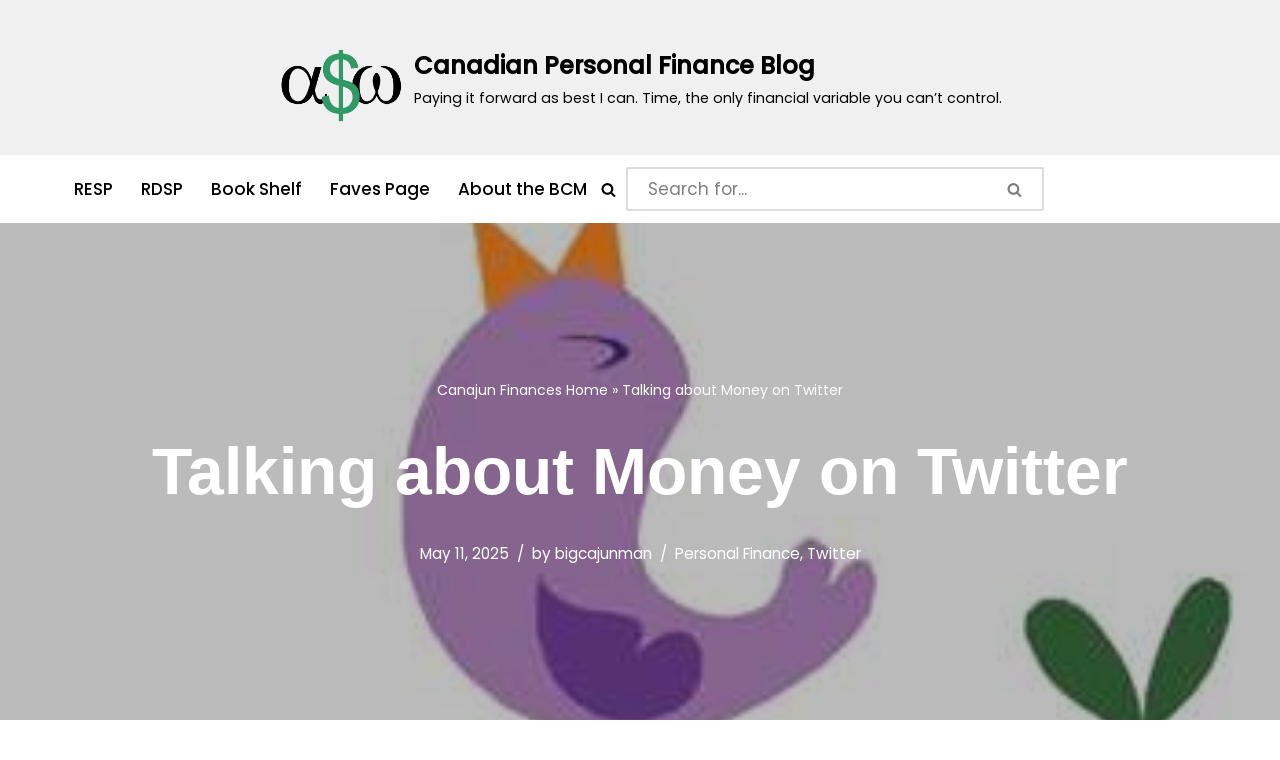

--- FILE ---
content_type: text/html; charset=utf-8
request_url: https://www.google.com/recaptcha/api2/aframe
body_size: 268
content:
<!DOCTYPE HTML><html><head><meta http-equiv="content-type" content="text/html; charset=UTF-8"></head><body><script nonce="VSeiVuXOoBqP0Dy1JTvDJw">/** Anti-fraud and anti-abuse applications only. See google.com/recaptcha */ try{var clients={'sodar':'https://pagead2.googlesyndication.com/pagead/sodar?'};window.addEventListener("message",function(a){try{if(a.source===window.parent){var b=JSON.parse(a.data);var c=clients[b['id']];if(c){var d=document.createElement('img');d.src=c+b['params']+'&rc='+(localStorage.getItem("rc::a")?sessionStorage.getItem("rc::b"):"");window.document.body.appendChild(d);sessionStorage.setItem("rc::e",parseInt(sessionStorage.getItem("rc::e")||0)+1);localStorage.setItem("rc::h",'1768834975816');}}}catch(b){}});window.parent.postMessage("_grecaptcha_ready", "*");}catch(b){}</script></body></html>